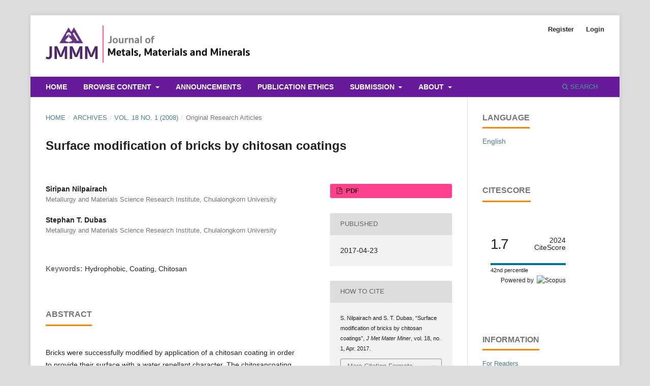

--- FILE ---
content_type: text/html; charset=utf-8
request_url: https://jmmm.material.chula.ac.th/index.php/jmmm/article/view/295
body_size: 9008
content:
<!DOCTYPE html>
<html lang="en-US" xml:lang="en-US">
<head>
	<meta charset="utf-8">
	<meta name="viewport" content="width=device-width, initial-scale=1.0">
	<title>
		Surface modification of bricks by chitosan coatings
							| Journal of Metals, Materials and Minerals
			</title>

	
<link rel="icon" href="https://jmmm.material.chula.ac.th/public/journals/1/favicon_en_US.png">
<meta name="generator" content="Open Journal Systems 3.3.0.10">
<meta name="gs_meta_revision" content="1.1"/>
<meta name="citation_journal_title" content="Journal of Metals, Materials and Minerals"/>
<meta name="citation_journal_abbrev" content="J Met Mater Miner"/>
<meta name="citation_issn" content="2630-0508"/> 
<meta name="citation_author" content="Siripan Nilpairach"/>
<meta name="citation_author_institution" content="Metallurgy and Materials Science Research Institute, Chulalongkorn University"/>
<meta name="citation_author" content="Stephan T. Dubas"/>
<meta name="citation_author_institution" content="Metallurgy and Materials Science Research Institute, Chulalongkorn University"/>
<meta name="citation_title" content="Surface modification of bricks by chitosan coatings"/>
<meta name="citation_language" content="en"/>
<meta name="citation_date" content="2008"/>
<meta name="citation_volume" content="18"/>
<meta name="citation_issue" content="1"/>
<meta name="citation_abstract_html_url" content="https://jmmm.material.chula.ac.th/index.php/jmmm/article/view/295"/>
<meta name="citation_keywords" xml:lang="en" content="Hydrophobic"/>
<meta name="citation_keywords" xml:lang="en" content="Coating, Chitosan"/>
<meta name="citation_pdf_url" content="https://jmmm.material.chula.ac.th/index.php/jmmm/article/download/295/338"/>
<meta name="citation_reference" content="Tsakalof A., Manoudis P., Karapanagiotis I., Chryssoulakis I. and Panayiotou C. 2007. Assessment of synthetic polymeric coatings for the protection and preservation of stone monument. J. Cult. Herit. 8 : 69-72."/>
<meta name="citation_reference" content="Alesandrini, G., Aglietto, M., Castelvetro, V., Ciardelli, F., Peruzzi, R. and Toniolo, L. 2000. Comparative evaluation of fluorinated and unfluorinated acrylic copolymers as waterrepellent coating materials for stone. J. Appl. Polym. Sci. 76 : 962-977."/>
<meta name="citation_reference" content="Toniolo, L., Poli, T., Castelvetro, V., Manariti, A., Chiantore, O. and Lazzari, M. 2002. Tailoring new fluorinated acrylic copolymers as protective coasting for marble. J. Cult. Herit. 3 : 309-316."/>
<meta name="citation_reference" content="Chiantore, O. and Lazzari, M. 2001. Photo-oxidative stability of paraloid acrylic protective polymers.Polymer. 42 : 17-27."/>
<meta name="citation_reference" content="Lee, O.S., Ha, B.J., Park, S.N. and Lee, Y.S. 1997. Studies on the pH-dependent swelling properties and morphologies of chitosan/calcium-alginate complexed beads, Macromol. Chem. Phys. 198 : 2971–2976."/>
<meta name="citation_reference" content="Bayomi, M.A., Al-Suwayeh, S.A., El-Helw, A.M. and Mesnad, A.F. 1998. Preparation of casein-chitosan microspheres containing diltiazem hydrochloride by and aqueous coacervation technique. Pharm. Acta Helvetiae. 73 : 187–192."/>
<meta name="citation_reference" content="Mi, F.L., Shyu, Chen, S.S., Chen, C.T. and Schoung, J.Y. 1999. Porous chitosan microsphere for controlling the antigen release of Newcastle disease vaccine: preparation of antigen-adsorbed microsphere and in vitro release. Biomaterials. 20 : 1603–1612."/>
<meta name="citation_reference" content="Mi F.L., Sung, H.W. and Shyu, S.S. 2001. Release of indomethacin from a novel chitosan microsphere prepared by a naturally occurring crosslinker: Examination of crosslinking and polycation-anionic drug interaction. J. Appl. Polym. Sci. 81 : 1700– 1711."/>
<meta name="citation_reference" content="Ko, J.A., Park, H.J., Hwang, S.J., Park, J.B. and Lee, J.S. 2002. Preparation and characterization of chitosan microparticles intended for controlled drug delivery. Int. J. Pharm. 249 : 165-174."/>
<meta name="citation_reference" content="Shu, X.Z. and Zhu, K.J. 2002. Controlled drug release properties of ionically cross-linked chitosan beads: the influence of anion structure. Int. J. Pharm. 233 : 217-225."/>
<link rel="schema.DC" href="http://purl.org/dc/elements/1.1/" />
<meta name="DC.Creator.PersonalName" content="Siripan Nilpairach"/>
<meta name="DC.Creator.PersonalName" content="Stephan T. Dubas"/>
<meta name="DC.Date.created" scheme="ISO8601" content="2017-04-23"/>
<meta name="DC.Date.dateSubmitted" scheme="ISO8601" content="2017-04-23"/>
<meta name="DC.Date.issued" scheme="ISO8601" content="2017-04-23"/>
<meta name="DC.Date.modified" scheme="ISO8601" content="2022-08-12"/>
<meta name="DC.Description" xml:lang="en" content="Bricks were successfully modified by application of a chitosan coating in order to provide their surface with a water repellant character. The chitosancoating was prepared by depositing solutions of variable chitosan concentration (1% or 2.5% w/w) onto the brick surface and let to dry under ambient condition. In order to improve the water repellant property, the films were cross-linked with a 1% solution of sodium citrate, sodium sulfate or sodium tripolyphosphate. The effect of the chitosan concentration on the morphology of the coating at the brick surface was observed by scanning electron microscope (SEM). It was found that the brick surface porosity can be completely covered by the 2.5% chitosan solution leading to the formation of a very smooth surface. The effect of the different cross-linking agents was evaluated by measuring the time needed for a 100 Î¼L drop of water to penetrate through the chitosan coating into the bricks. Using this technique, it was shown that the citrate cross-linked films provide the best water resistance to the brick surface. This type of coating could be used in application where water resistant bricks are needed such as freeze/thaw cycles or in roof tile applications."/>
<meta name="DC.Format" scheme="IMT" content="application/pdf"/>
<meta name="DC.Identifier" content="295"/>
<meta name="DC.Identifier.URI" content="https://jmmm.material.chula.ac.th/index.php/jmmm/article/view/295"/>
<meta name="DC.Language" scheme="ISO639-1" content="en"/>
<meta name="DC.Rights" content="Copyright (c) 2017 Journal of Metals, Materials and Minerals"/>
<meta name="DC.Rights" content="https://creativecommons.org/licenses/by-nc-nd/4.0"/>
<meta name="DC.Source" content="Journal of Metals, Materials and Minerals"/>
<meta name="DC.Source.ISSN" content="2630-0508"/>
<meta name="DC.Source.Issue" content="1"/>
<meta name="DC.Source.Volume" content="18"/>
<meta name="DC.Source.URI" content="https://jmmm.material.chula.ac.th/index.php/jmmm"/>
<meta name="DC.Subject" xml:lang="en" content="Hydrophobic"/>
<meta name="DC.Subject" xml:lang="en" content="Coating, Chitosan"/>
<meta name="DC.Title" content="Surface modification of bricks by chitosan coatings"/>
<meta name="DC.Type" content="Text.Serial.Journal"/>
<meta name="DC.Type.articleType" content="Original Research Articles"/>
<script type="text/x-mathjax-config">// <![CDATA[ MathJax.Hub.Config({   messageStyle: "none" }); // ]]>
</script> 
<script type="text/x-mathjax-config">// <![CDATA[ //    //   MathJax.Hub.Queue(function () {     document.getElementById("hide_page").style.visibility = "";   }); // ]]>
</script>
<script type="text/javascript" id="MathJax-script" async   src="https://cdnjs.cloudflare.com/ajax/libs/mathjax/3.2.0/es5/tex-mml-chtml.min.js?config=TeX-AMS_HTML-full"> 
</script>
	<link rel="stylesheet" href="https://jmmm.material.chula.ac.th/index.php/jmmm/$$$call$$$/page/page/css?name=stylesheet" type="text/css" /><link rel="stylesheet" href="https://jmmm.material.chula.ac.th/lib/pkp/styles/fontawesome/fontawesome.css?v=3.3.0.10" type="text/css" /><link rel="stylesheet" href="https://jmmm.material.chula.ac.th/plugins/generic/citations/css/citations.css?v=3.3.0.10" type="text/css" /><link rel="stylesheet" href="https://jmmm.material.chula.ac.th/plugins/generic/doiInSummary/styles/doi.css?v=3.3.0.10" type="text/css" /><link rel="stylesheet" href="https://jmmm.material.chula.ac.th/public/journals/1/styleSheet.css?d=2021-09-29+22%3A52%3A44" type="text/css" />
</head>
<body class="pkp_page_article pkp_op_view has_site_logo" dir="ltr">

	<div class="pkp_structure_page">

				<header class="pkp_structure_head" id="headerNavigationContainer" role="banner">
						 <nav class="cmp_skip_to_content" aria-label="Jump to content links">
	<a href="#pkp_content_main">Skip to main content</a>
	<a href="#siteNav">Skip to main navigation menu</a>
		<a href="#pkp_content_footer">Skip to site footer</a>
</nav>

			<div class="pkp_head_wrapper">

				<div class="pkp_site_name_wrapper">
					<button class="pkp_site_nav_toggle">
						<span>Open Menu</span>
					</button>
										<div class="pkp_site_name">
																<a href="						https://jmmm.material.chula.ac.th/index.php/jmmm/index
					" class="is_img">
							<img src="https://jmmm.material.chula.ac.th/public/journals/1/pageHeaderLogoImage_en_US.png" width="1032" height="204" alt="JMMM logo " />
						</a>
										</div>
				</div>

				
				<nav class="pkp_site_nav_menu" aria-label="Site Navigation">
					<a id="siteNav"></a>
					<div class="pkp_navigation_primary_row">
						<div class="pkp_navigation_primary_wrapper">
																				<ul id="navigationPrimary" class="pkp_navigation_primary pkp_nav_list">
								<li class="">
				<a href="http://jmmm.material.chula.ac.th/index.php/jmmm/index">
					Home
				</a>
							</li>
								<li class="">
				<a href="https://jmmm.material.chula.ac.th/index.php/jmmm/issue/archive">
					Browse Content
				</a>
									<ul>
																					<li class="">
									<a href="https://jmmm.material.chula.ac.th/index.php/jmmm/issue/current">
										Latest Issue
									</a>
								</li>
																												<li class="">
									<a href="https://jmmm.material.chula.ac.th/index.php/jmmm/issue/archive">
										Archives
									</a>
								</li>
																		</ul>
							</li>
								<li class="">
				<a href="https://jmmm.material.chula.ac.th/index.php/jmmm/announcement">
					Announcements
				</a>
							</li>
								<li class="">
				<a href="https://jmmm.material.chula.ac.th/index.php/jmmm/ethics">
					Publication Ethics
				</a>
							</li>
								<li class="">
				<a href="https://jmmm.material.chula.ac.th/index.php/jmmm/about/submissions">
					submission
				</a>
									<ul>
																					<li class="">
									<a href="https://jmmm.material.chula.ac.th/index.php/jmmm/about/submissions">
										Submissions
									</a>
								</li>
																												<li class="">
									<a href="https://jmmm.material.chula.ac.th/index.php/jmmm/checklist">
										Authors' checklist
									</a>
								</li>
																		</ul>
							</li>
								<li class="">
				<a href="https://jmmm.material.chula.ac.th/index.php/jmmm/about">
					About
				</a>
									<ul>
																					<li class="">
									<a href="https://jmmm.material.chula.ac.th/index.php/jmmm/about">
										About the Journal
									</a>
								</li>
																												<li class="">
									<a href="https://jmmm.material.chula.ac.th/index.php/jmmm/staff">
										Editorial Board  & Staff
									</a>
								</li>
																												<li class="">
									<a href="https://jmmm.material.chula.ac.th/index.php/jmmm/about/privacy">
										Privacy Statement
									</a>
								</li>
																												<li class="">
									<a href="https://jmmm.material.chula.ac.th/index.php/jmmm/about/contact">
										Contact
									</a>
								</li>
																		</ul>
							</li>
			</ul>

				

																						<div class="pkp_navigation_search_wrapper">
									<a href="https://jmmm.material.chula.ac.th/index.php/jmmm/search" class="pkp_search pkp_search_desktop">
										<span class="fa fa-search" aria-hidden="true"></span>
										Search
									</a>
								</div>
													</div>
					</div>
					<div class="pkp_navigation_user_wrapper" id="navigationUserWrapper">
							<ul id="navigationUser" class="pkp_navigation_user pkp_nav_list">
								<li class="profile">
				<a href="https://jmmm.material.chula.ac.th/index.php/jmmm/user/register">
					Register
				</a>
							</li>
								<li class="profile">
				<a href="https://jmmm.material.chula.ac.th/index.php/jmmm/login">
					Login
				</a>
							</li>
										</ul>

					</div>
				</nav>
			</div><!-- .pkp_head_wrapper -->
		</header><!-- .pkp_structure_head -->

						<div class="pkp_structure_content has_sidebar">
			<div class="pkp_structure_main" role="main">
				<a id="pkp_content_main"></a>

<div class="page page_article">
			<nav class="cmp_breadcrumbs" role="navigation" aria-label="You are here:">
	<ol>
		<li>
			<a href="https://jmmm.material.chula.ac.th/index.php/jmmm/index">
				Home
			</a>
			<span class="separator">/</span>
		</li>
		<li>
			<a href="https://jmmm.material.chula.ac.th/index.php/jmmm/issue/archive">
				Archives
			</a>
			<span class="separator">/</span>
		</li>
					<li>
				<a href="https://jmmm.material.chula.ac.th/index.php/jmmm/issue/view/36">
					Vol. 18 No. 1 (2008)
				</a>
				<span class="separator">/</span>
			</li>
				<li class="current" aria-current="page">
			<span aria-current="page">
									Original Research Articles
							</span>
		</li>
	</ol>
</nav>
	
		  	 <article class="obj_article_details">

		
	<h1 class="page_title">
		Surface modification of bricks by chitosan coatings
	</h1>

	
	<div class="row">
		<div class="main_entry">

							<section class="item authors">
					<h2 class="pkp_screen_reader">Authors</h2>
					<ul class="authors">
											<li>
							<span class="name">
								Siripan Nilpairach
							</span>
															<span class="affiliation">
									Metallurgy and Materials Science Research Institute, Chulalongkorn University
																	</span>
																				</li>
											<li>
							<span class="name">
								Stephan T. Dubas
							</span>
															<span class="affiliation">
									Metallurgy and Materials Science Research Institute, Chulalongkorn University
																	</span>
																				</li>
										</ul>
				</section>
			
																														
									<section class="item keywords">
				<h2 class="label">
										Keywords:
				</h2>
				<span class="value">
											Hydrophobic, 											Coating, Chitosan									</span>
			</section>
			
										<section class="item abstract">
					<h2 class="label">Abstract</h2>
					<p>Bricks were successfully modified by application of a chitosan coating in order to provide their surface with a water repellant character. The chitosancoating was prepared by depositing solutions of variable chitosan concentration (1% or 2.5% w/w) onto the brick surface and let to dry under ambient condition. In order to improve the water repellant property, the films were cross-linked with a 1% solution of sodium citrate, sodium sulfate or sodium tripolyphosphate. The effect of the chitosan concentration on the morphology of the coating at the brick surface was observed by scanning electron microscope (SEM). It was found that the brick surface porosity can be completely covered by the 2.5% chitosan solution leading to the formation of a very smooth surface. The effect of the different cross-linking agents was evaluated by measuring the time needed for a 100 Î¼L drop of water to penetrate through the chitosan coating into the bricks. Using this technique, it was shown that the citrate cross-linked films provide the best water resistance to the brick surface. This type of coating could be used in application where water resistant bricks are needed such as freeze/thaw cycles or in roof tile applications.</p>
				</section>
			
			<div class="item downloads_chart">
	<h3 class="label">
		Downloads
	</h3>
	<div class="value">
		<canvas class="usageStatsGraph" data-object-type="Submission" data-object-id="295"></canvas>
		<div class="usageStatsUnavailable" data-object-type="Submission" data-object-id="295">
			Download data is not yet available.
		</div>
	</div>
</div>


																										
										<section class="item references">
					<h2 class="label">
						References
					</h2>
					<div class="value">
																					<p>Tsakalof A., Manoudis P., Karapanagiotis I., Chryssoulakis I. and Panayiotou C. 2007. Assessment of synthetic polymeric coatings for the protection and preservation of stone monument. J. Cult. Herit. 8 : 69-72. </p>
															<p>Alesandrini, G., Aglietto, M., Castelvetro, V., Ciardelli, F., Peruzzi, R. and Toniolo, L. 2000. Comparative evaluation of fluorinated and unfluorinated acrylic copolymers as waterrepellent coating materials for stone. J. Appl. Polym. Sci. 76 : 962-977. </p>
															<p>Toniolo, L., Poli, T., Castelvetro, V., Manariti, A., Chiantore, O. and Lazzari, M. 2002. Tailoring new fluorinated acrylic copolymers as protective coasting for marble. J. Cult. Herit. 3 : 309-316. </p>
															<p>Chiantore, O. and Lazzari, M. 2001. Photo-oxidative stability of paraloid acrylic protective polymers.Polymer. 42 : 17-27. </p>
															<p>Lee, O.S., Ha, B.J., Park, S.N. and Lee, Y.S. 1997. Studies on the pH-dependent swelling properties and morphologies of chitosan/calcium-alginate complexed beads, Macromol. Chem. Phys. 198 : 2971–2976. </p>
															<p>Bayomi, M.A., Al-Suwayeh, S.A., El-Helw, A.M. and Mesnad, A.F. 1998. Preparation of casein-chitosan microspheres containing diltiazem hydrochloride by and aqueous coacervation technique. Pharm. Acta Helvetiae. 73 : 187–192. </p>
															<p>Mi, F.L., Shyu, Chen, S.S., Chen, C.T. and Schoung, J.Y. 1999. Porous chitosan microsphere for controlling the antigen release of Newcastle disease vaccine: preparation of antigen-adsorbed microsphere and in vitro release. Biomaterials. 20 : 1603–1612. </p>
															<p>Mi F.L., Sung, H.W. and Shyu, S.S. 2001. Release of indomethacin from a novel chitosan microsphere prepared by a naturally occurring crosslinker: Examination of crosslinking and polycation-anionic drug interaction. J. Appl. Polym. Sci. 81 : 1700– 1711. </p>
															<p>Ko, J.A., Park, H.J., Hwang, S.J., Park, J.B. and Lee, J.S. 2002. Preparation and characterization of chitosan microparticles intended for controlled drug delivery. Int. J. Pharm. 249 : 165-174. </p>
															<p>Shu, X.Z. and Zhu, K.J. 2002. Controlled drug release properties of ionically cross-linked chitosan beads: the influence of anion structure. Int. J. Pharm. 233 : 217-225. </p>
																		</div>
				</section>
			
		</div><!-- .main_entry -->

		<div class="entry_details">

						
										<div class="item galleys">
					<h2 class="pkp_screen_reader">
						Downloads
					</h2>
					<ul class="value galleys_links">
													<li>
								
	
							

<a class="obj_galley_link pdf" href="https://jmmm.material.chula.ac.th/index.php/jmmm/article/view/295/338">

		
	PDF

	</a>
							</li>
											</ul>
				</div>
						
						<div class="item published">
				<section class="sub_item">
					<h2 class="label">
						Published
					</h2>
					<div class="value">
																			<span>2017-04-23</span>
																	</div>
				</section>
							</div>
			
										<div class="item citation">
					<section class="sub_item citation_display">
						<h2 class="label">
							How to Cite
						</h2>
						<div class="value">
							<div id="citationOutput" role="region" aria-live="polite">
								<div class="csl-bib-body">
  <div class="csl-entry"><div class="csl-left-margin">[1]</div><div class="csl-right-inline">S. Nilpairach and S. T. Dubas, “Surface modification of bricks by chitosan coatings”, <i>J Met Mater Miner</i>, vol. 18, no. 1, Apr. 2017.</div></div>
</div>
							</div>
							<div class="citation_formats">
								<button class="cmp_button citation_formats_button" aria-controls="cslCitationFormats" aria-expanded="false" data-csl-dropdown="true">
									More Citation Formats
								</button>
								<div id="cslCitationFormats" class="citation_formats_list" aria-hidden="true">
									<ul class="citation_formats_styles">
																					<li>
												<a
													aria-controls="citationOutput"
													href="https://jmmm.material.chula.ac.th/index.php/jmmm/citationstylelanguage/get/acm-sig-proceedings?submissionId=295&amp;publicationId=249"
													data-load-citation
													data-json-href="https://jmmm.material.chula.ac.th/index.php/jmmm/citationstylelanguage/get/acm-sig-proceedings?submissionId=295&amp;publicationId=249&amp;return=json"
												>
													ACM
												</a>
											</li>
																					<li>
												<a
													aria-controls="citationOutput"
													href="https://jmmm.material.chula.ac.th/index.php/jmmm/citationstylelanguage/get/acs-nano?submissionId=295&amp;publicationId=249"
													data-load-citation
													data-json-href="https://jmmm.material.chula.ac.th/index.php/jmmm/citationstylelanguage/get/acs-nano?submissionId=295&amp;publicationId=249&amp;return=json"
												>
													ACS
												</a>
											</li>
																					<li>
												<a
													aria-controls="citationOutput"
													href="https://jmmm.material.chula.ac.th/index.php/jmmm/citationstylelanguage/get/apa?submissionId=295&amp;publicationId=249"
													data-load-citation
													data-json-href="https://jmmm.material.chula.ac.th/index.php/jmmm/citationstylelanguage/get/apa?submissionId=295&amp;publicationId=249&amp;return=json"
												>
													APA
												</a>
											</li>
																					<li>
												<a
													aria-controls="citationOutput"
													href="https://jmmm.material.chula.ac.th/index.php/jmmm/citationstylelanguage/get/associacao-brasileira-de-normas-tecnicas?submissionId=295&amp;publicationId=249"
													data-load-citation
													data-json-href="https://jmmm.material.chula.ac.th/index.php/jmmm/citationstylelanguage/get/associacao-brasileira-de-normas-tecnicas?submissionId=295&amp;publicationId=249&amp;return=json"
												>
													ABNT
												</a>
											</li>
																					<li>
												<a
													aria-controls="citationOutput"
													href="https://jmmm.material.chula.ac.th/index.php/jmmm/citationstylelanguage/get/chicago-author-date?submissionId=295&amp;publicationId=249"
													data-load-citation
													data-json-href="https://jmmm.material.chula.ac.th/index.php/jmmm/citationstylelanguage/get/chicago-author-date?submissionId=295&amp;publicationId=249&amp;return=json"
												>
													Chicago
												</a>
											</li>
																					<li>
												<a
													aria-controls="citationOutput"
													href="https://jmmm.material.chula.ac.th/index.php/jmmm/citationstylelanguage/get/harvard-cite-them-right?submissionId=295&amp;publicationId=249"
													data-load-citation
													data-json-href="https://jmmm.material.chula.ac.th/index.php/jmmm/citationstylelanguage/get/harvard-cite-them-right?submissionId=295&amp;publicationId=249&amp;return=json"
												>
													Harvard
												</a>
											</li>
																					<li>
												<a
													aria-controls="citationOutput"
													href="https://jmmm.material.chula.ac.th/index.php/jmmm/citationstylelanguage/get/ieee?submissionId=295&amp;publicationId=249"
													data-load-citation
													data-json-href="https://jmmm.material.chula.ac.th/index.php/jmmm/citationstylelanguage/get/ieee?submissionId=295&amp;publicationId=249&amp;return=json"
												>
													IEEE
												</a>
											</li>
																					<li>
												<a
													aria-controls="citationOutput"
													href="https://jmmm.material.chula.ac.th/index.php/jmmm/citationstylelanguage/get/modern-language-association?submissionId=295&amp;publicationId=249"
													data-load-citation
													data-json-href="https://jmmm.material.chula.ac.th/index.php/jmmm/citationstylelanguage/get/modern-language-association?submissionId=295&amp;publicationId=249&amp;return=json"
												>
													MLA
												</a>
											</li>
																					<li>
												<a
													aria-controls="citationOutput"
													href="https://jmmm.material.chula.ac.th/index.php/jmmm/citationstylelanguage/get/turabian-fullnote-bibliography?submissionId=295&amp;publicationId=249"
													data-load-citation
													data-json-href="https://jmmm.material.chula.ac.th/index.php/jmmm/citationstylelanguage/get/turabian-fullnote-bibliography?submissionId=295&amp;publicationId=249&amp;return=json"
												>
													Turabian
												</a>
											</li>
																					<li>
												<a
													aria-controls="citationOutput"
													href="https://jmmm.material.chula.ac.th/index.php/jmmm/citationstylelanguage/get/vancouver?submissionId=295&amp;publicationId=249"
													data-load-citation
													data-json-href="https://jmmm.material.chula.ac.th/index.php/jmmm/citationstylelanguage/get/vancouver?submissionId=295&amp;publicationId=249&amp;return=json"
												>
													Vancouver
												</a>
											</li>
																			</ul>
																			<div class="label">
											Download Citation
										</div>
										<ul class="citation_formats_styles">
																							<li>
													<a href="https://jmmm.material.chula.ac.th/index.php/jmmm/citationstylelanguage/download/ris?submissionId=295&amp;publicationId=249">
														<span class="fa fa-download"></span>
														Endnote/Zotero/Mendeley (RIS)
													</a>
												</li>
																							<li>
													<a href="https://jmmm.material.chula.ac.th/index.php/jmmm/citationstylelanguage/download/bibtex?submissionId=295&amp;publicationId=249">
														<span class="fa fa-download"></span>
														BibTeX
													</a>
												</li>
																					</ul>
																	</div>
							</div>
						</div>
					</section>
				</div>
			
										<div class="item issue">

											<section class="sub_item">
							<h2 class="label">
								Issue
							</h2>
							<div class="value">
								<a class="title" href="https://jmmm.material.chula.ac.th/index.php/jmmm/issue/view/36">
									Vol. 18 No. 1 (2008)
								</a>
							</div>
						</section>
					
											<section class="sub_item">
							<h2 class="label">
								Section
							</h2>
							<div class="value">
								Original Research Articles
							</div>
						</section>
					
									</div>
			
																														
										<div class="item copyright">
					<h2 class="label">
						License
					</h2>
																										<p>Copyright (c) 2017 Journal of Metals, Materials and Minerals</p>
														<a rel="license" href="https://creativecommons.org/licenses/by-nc-nd/4.0/"><img alt="Creative Commons License" src="//i.creativecommons.org/l/by-nc-nd/4.0/88x31.png" /></a><p>This work is licensed under a <a rel="license" href="https://creativecommons.org/licenses/by-nc-nd/4.0/">Creative Commons Attribution-NonCommercial-NoDerivatives 4.0 International License</a>.</p>
																<p>Authors who publish in this journal agree to the following terms:</p>
<ol type="a">
<ol type="a">
<li>Authors retain copyright and grant the journal right of first publication with the work simultaneously licensed under a <a href="http://creativecommons.org/licenses/by/3.0/" target="_new">Creative Commons Attribution License</a> that allows others to share the work with an acknowledgment of the work's authorship and initial publication in this journal.</li>
</ol>
</ol>
<p> </p>
<ol type="a">
<ol type="a">
<li>Authors are able to enter into separate, additional contractual arrangements for the non-exclusive distribution of the journal's published version of the work (e.g., post it to an institutional repository or publish it in a book), with an acknowledgment of its initial publication in this journal.</li>
</ol>
</ol>
				</div>
			
			

		</div><!-- .entry_details -->
	</div><!-- .row -->

</article>

	<div id="articlesBySimilarityList">
	</div>
<div id="articlesBySameAuthorList">
						<h3>Most read articles by the same author(s)</h3>

			<ul>
																													<li>
													Kawee Srikulkit,
													Chularat Iamsamai,
													Stephan T.  Dubas,
												<a href="https://jmmm.material.chula.ac.th/index.php/jmmm/article/view/260">
							Development of flame retardant polyphosphoric acid coating based on the polyelectrolyte multilayers technique
						</a>,
						<a href="https://jmmm.material.chula.ac.th/index.php/jmmm/issue/view/35">
							Journal of Metals, Materials and Minerals: Vol. 16 No. 2 (2006)
						</a>
					</li>
																													<li>
													Panittamat Kumlangdudsana,
													Stephan T. Dubas,
													Luxsana  Dubas,
												<a href="https://jmmm.material.chula.ac.th/index.php/jmmm/article/view/288">
							Surface modification of microfluidic devices
						</a>,
						<a href="https://jmmm.material.chula.ac.th/index.php/jmmm/issue/view/41">
							Journal of Metals, Materials and Minerals: Vol. 17 No. 2 (2007)
						</a>
					</li>
																													<li>
													Luxsana Limsavarn,
													Chatr  Panithipongwut,
													Prangthong Thongkorn,
													Stephan T. Dubas,
												<a href="https://jmmm.material.chula.ac.th/index.php/jmmm/article/view/261">
							pH dependant coating for microfluidics devices
						</a>,
						<a href="https://jmmm.material.chula.ac.th/index.php/jmmm/issue/view/35">
							Journal of Metals, Materials and Minerals: Vol. 16 No. 2 (2006)
						</a>
					</li>
																													<li>
													Siripan Nilpairach,
												<a href="https://jmmm.material.chula.ac.th/index.php/jmmm/article/view/1451">
							Effect of wet and dry milling on properties of sintered hydroxyapatite
						</a>,
						<a href="https://jmmm.material.chula.ac.th/index.php/jmmm/issue/view/86">
							Journal of Metals, Materials and Minerals: Vol. 7 No. 1 (1997)
						</a>
					</li>
							</ul>
			<div id="articlesBySameAuthorPages">
				
			</div>
			</div>


</div><!-- .page -->

	</div><!-- pkp_structure_main -->

									<div class="pkp_structure_sidebar left" role="complementary" aria-label="Sidebar">
				<div class="pkp_block block_language">
	<h2 class="title">
		Language
	</h2>

	<div class="content">
		<ul>
							<li class="locale_en_US current" lang="en-US">
					<a href="https://jmmm.material.chula.ac.th/index.php/jmmm/user/setLocale/en_US?source=%2Findex.php%2Fjmmm%2Farticle%2Fview%2F295">
						English
					</a>
				</li>
							<li class="locale_th_TH" lang="th-TH">
					<a href="https://jmmm.material.chula.ac.th/index.php/jmmm/user/setLocale/th_TH?source=%2Findex.php%2Fjmmm%2Farticle%2Fview%2F295">
						
					</a>
				</li>
					</ul>
	</div>
</div><!-- .block_language -->
<div class="pkp_block block_custom" id="customblock-citescore">
	<h2 class="title pkp_screen_reader">citescore</h2>
	<div class="content">
		<p class="title">CiteScore</p>
<p>&nbsp;</p>
<div style="height: 100px; width: 180px; font-family: Arial, Verdana, helvetica, sans-serif; background-color: #ffffff; display: inline-block;">
<div style="padding: 0px 16px;">
<div style="padding-top: 3px; line-height: 1;">
<div style="float: left; font-size: 28px;"><span id="citescoreVal" style="letter-spacing: -2px; display: inline-block; padding-top: 7px; line-height: .75;">1.7</span></div>
<div style="float: right; font-size: 14px; padding-top: 3px; text-align: right;"><span id="citescoreYearVal" style="display: block;">2024</span>CiteScore</div>
</div>
<div style="clear: both;">&nbsp;</div>
<div style="padding-top: 3px;">
<div style="height: 4px; background-color: #dcdcdc;">
<div id="percentActBar" style="height: 4px; background-color: #007398;">&nbsp;</div>
</div>
<div style="font-size: 11px;"><span id="citescorePerVal">42nd percentile</span></div>
</div>
<div style="font-size: 12px; text-align: right;">Powered by &nbsp;<img style="width: 50px; height: 15px;" src="https://www.scopus.com/static/images/scopusLogoOrange.svg" alt="Scopus"></div>
</div>
</div>
<p>&nbsp;</p>
	</div>
</div>
<div class="pkp_block block_information">
	<h2 class="title">Information</h2>
	<div class="content">
		<ul>
							<li>
					<a href="https://jmmm.material.chula.ac.th/index.php/jmmm/information/readers">
						For Readers
					</a>
				</li>
										<li>
					<a href="https://jmmm.material.chula.ac.th/index.php/jmmm/information/authors">
						For Authors
					</a>
				</li>
										<li>
					<a href="https://jmmm.material.chula.ac.th/index.php/jmmm/information/librarians">
						For Librarians
					</a>
				</li>
					</ul>
	</div>
</div>
<div class="pkp_block block_custom" id="customblock-index">
	<h2 class="title pkp_screen_reader">index</h2>
	<div class="content">
		<p class="title">Index in</p>
<p align="center"><a title="scopus" href="https://www.scopus.com/sourceid/21100847475#tabs=0" target="_blank" rel="noopener"><img src="https://www.tci-thaijo.org/public/site/images/tci_admin/1280px-Scopus_logo.svg_.png" width="211"></a></p>
<p align="center"><a href="https://jcr.clarivate.com/jcr-jp/journal-profile?journal=J%20MET%20MATER%20MINER&amp;year=2022&amp;fromPage=%2Fjcr%2Fbrowse-journals" target="_blank" rel="noopener"><img src="http://jmmm.material.chula.ac.th/public/site/images/jmmm/esci-logo.png" width="180" height="184"></a></p>
<p align="center"><a title="ACI" href="https://asean-cites.org/aci_search/journal.html?b3BlbkpvdXJuYWwmaWQ9Nzg5" target="_blank" rel="noopener"><img src="https://www.tci-thaijo.org/public/site/images/tci_admin/ACI-Logo.png" alt="" width="172" height="83"></a></p>
<p align="center"><a title="Thai-Journal Citation Index" href="https://tci-thailand.org/detail_journal.php?id_journal=789" target="_blank" rel="noopener"><img src="https://www.tci-thaijo.org/public/site/images/tci_admin/tci-logo4.png" width="160" height="90"></a></p>
<p align="center"><a title="GS" href="https://scholar.google.co.th/scholar?as_q=&amp;as_epq=&amp;as_oq=&amp;as_eq=&amp;as_occt=any&amp;as_sauthors=&amp;as_publication=Journal+of+Metals%2C+Materials+and+Minerals&amp;as_ylo=&amp;as_yhi=&amp;hl=th&amp;as_sdt=0%2C5" target="_blank" rel="noopener"><img src="https://www.tci-thaijo.org/public/site/images/tci_admin/Google_Scholar.png" alt="" width="174" height="71"></a><br><br><a href="https://search.crossref.org/?q=0857-6149&amp;from_ui=yes" target="_blank" rel="noopener"><img src="https://assets.crossref.org/logo/crossref-content-registration-logo-200.svg" alt="Crossref Content Registration logo" width="200" height="110"></a></p>
	</div>
</div>
<div class="pkp_block block_custom" id="customblock-checklists">
	<h2 class="title pkp_screen_reader">checklists</h2>
	<div class="content">
		<p><strong><a href="https://www.jmmm.material.chula.ac.th/index.php/jmmm/checklist">Authors' checklist</a></strong></p>
	</div>
</div>
<div class="pkp_block block_custom" id="customblock-sjr">
	<h2 class="title pkp_screen_reader">sjr</h2>
	<div class="content">
		<p class="title">Scimago Journal Rank</p>
<p><a title="SCImago Journal &amp; Country Rank" href="https://www.scimagojr.com/journalsearch.php?q=21100847475&amp;tip=sid&amp;exact=no"><img src="https://www.scimagojr.com/journal_img.php?id=21100847475" alt="SCImago Journal &amp; Country Rank" border="0"></a></p>
<p>&nbsp;</p>
	</div>
</div>

			</div><!-- pkp_sidebar.left -->
			</div><!-- pkp_structure_content -->

<div class="pkp_structure_footer_wrapper" role="contentinfo">
	<a id="pkp_content_footer"></a>

	<div class="pkp_structure_footer">

					<div class="pkp_footer_content">
				<p>The Journal of Metals, Materials and Minerals (JMMM) | ISSN / eISSN: 0857-6149 / 2630-0508 |  Responsible editors: <em>Prof. Pranut Potiyaraj, PhD.</em>|<br />This journal is published under the terms of the <a href="https://creativecommons.org/licenses/by-nc-nd/4.0/" target="_blank" rel="noopener">Creative Commons Attribution 4.0 International (CC-BY-NC-ND 4.0)</a> by <a href="http://www.material.chula.ac.th/en/" target="_blank" rel="noopener">Metallurgy and Materials Science Research Institute (MMRI)</a>, <a href="https://www.chula.ac.th/en/" target="_blank" rel="noopener">Chulalongkorn University</a>, THAILAND</p>
<p><a title="ABOUT THE JOURNAL" href="http://jmmm.material.chula.ac.th/index.php/jmmm/about">ABOUT THE JOURNAL</a> | <a title="CONTACT" href="http://jmmm.material.chula.ac.th/index.php/jmmm/about/contact">OFFICIAL CONTACT</a> | <a title="FACEBOOK" href="https://www.facebook.com/jmmmcu" target="_blank" rel="noopener">FACEBOOK</a></p>
			</div>
		
		<div class="pkp_brand_footer" role="complementary">
			<a href="https://jmmm.material.chula.ac.th/index.php/jmmm/about/aboutThisPublishingSystem">
				<img alt="More information about the publishing system, Platform and Workflow by OJS/PKP." src="https://jmmm.material.chula.ac.th/templates/images/ojs_brand.png">
			</a>
		</div>
	</div>
</div><!-- pkp_structure_footer_wrapper -->

</div><!-- pkp_structure_page -->

<script src="https://jmmm.material.chula.ac.th/lib/pkp/lib/vendor/components/jquery/jquery.min.js?v=3.3.0.10" type="text/javascript"></script><script src="https://jmmm.material.chula.ac.th/lib/pkp/lib/vendor/components/jqueryui/jquery-ui.min.js?v=3.3.0.10" type="text/javascript"></script><script src="https://jmmm.material.chula.ac.th/plugins/themes/default/js/lib/popper/popper.js?v=3.3.0.10" type="text/javascript"></script><script src="https://jmmm.material.chula.ac.th/plugins/themes/default/js/lib/bootstrap/util.js?v=3.3.0.10" type="text/javascript"></script><script src="https://jmmm.material.chula.ac.th/plugins/themes/default/js/lib/bootstrap/dropdown.js?v=3.3.0.10" type="text/javascript"></script><script src="https://jmmm.material.chula.ac.th/plugins/themes/default/js/main.js?v=3.3.0.10" type="text/javascript"></script><script src="https://jmmm.material.chula.ac.th/plugins/generic/citationStyleLanguage/js/articleCitation.js?v=3.3.0.10" type="text/javascript"></script><script type="text/javascript">var pkpUsageStats = pkpUsageStats || {};pkpUsageStats.data = pkpUsageStats.data || {};pkpUsageStats.data.Submission = pkpUsageStats.data.Submission || {};pkpUsageStats.data.Submission[295] = {"data":{"2017":{"1":0,"2":0,"3":0,"4":0,"5":2,"6":2,"7":0,"8":1,"9":0,"10":2,"11":0,"12":2},"2018":{"1":1,"2":0,"3":0,"4":0,"5":0,"6":0,"7":0,"8":0,"9":1,"10":2,"11":0,"12":1},"2019":{"1":0,"2":1,"3":0,"4":0,"5":0,"6":0,"7":1,"8":8,"9":1,"10":6,"11":1,"12":0},"2020":{"1":0,"2":0,"3":0,"4":0,"5":1,"6":2,"7":1,"8":0,"9":0,"10":1,"11":0,"12":3},"2021":{"1":2,"2":1,"3":0,"4":2,"5":1,"6":4,"7":2,"8":9,"9":1,"10":2,"11":6,"12":3},"2022":{"1":1,"2":2,"3":5,"4":0,"5":3,"6":8,"7":4,"8":4,"9":2,"10":5,"11":7,"12":4},"2023":{"1":4,"2":3,"3":1,"4":4,"5":2,"6":8,"7":9,"8":4,"9":6,"10":7,"11":6,"12":6},"2024":{"1":11,"2":12,"3":6,"4":3,"5":1,"6":6,"7":5,"8":3,"9":12,"10":10,"11":32,"12":22},"2025":{"1":15,"2":2,"3":20,"4":2,"5":9,"6":23,"7":3,"8":8,"9":14,"10":11,"11":14,"12":10},"2026":{"1":5,"2":0,"3":0,"4":0,"5":0,"6":0,"7":0,"8":0,"9":0,"10":0,"11":0,"12":0}},"label":"All Downloads","color":"79,181,217","total":437};</script><script src="https://cdnjs.cloudflare.com/ajax/libs/Chart.js/2.0.1/Chart.js?v=3.3.0.10" type="text/javascript"></script><script type="text/javascript">var pkpUsageStats = pkpUsageStats || {};pkpUsageStats.locale = pkpUsageStats.locale || {};pkpUsageStats.locale.months = ["Jan","Feb","Mar","Apr","May","Jun","Jul","Aug","Sep","Oct","Nov","Dec"];pkpUsageStats.config = pkpUsageStats.config || {};pkpUsageStats.config.chartType = "bar";</script><script src="https://jmmm.material.chula.ac.th/plugins/generic/usageStats/js/UsageStatsFrontendHandler.js?v=3.3.0.10" type="text/javascript"></script>

<span class="Z3988" title="ctx_ver=Z39.88-2004&amp;rft_id=https%3A%2F%2Fjmmm.material.chula.ac.th%2Findex.php%2Fjmmm%2Farticle%2Fview%2F295&amp;rft_val_fmt=info%3Aofi%2Ffmt%3Akev%3Amtx%3Ajournal&amp;rft.language=en_US&amp;rft.genre=article&amp;rft.title=Journal+of+Metals%2C+Materials+and+Minerals&amp;rft.jtitle=Journal+of+Metals%2C+Materials+and+Minerals&amp;rft.atitle=Surface+modification+of+bricks+by+chitosan+coatings&amp;rft.artnum=295&amp;rft.stitle=J+Met+Mater+Miner&amp;rft.volume=18&amp;rft.issue=1&amp;rft.aulast=Nilpairach&amp;rft.aufirst=Siripan&amp;rft.date=2017-04-23&amp;rft.au=Stephan+T.+Dubas&amp;rft.issn=0857-6149&amp;rft.eissn=2630-0508"></span>

</body>
</html>
